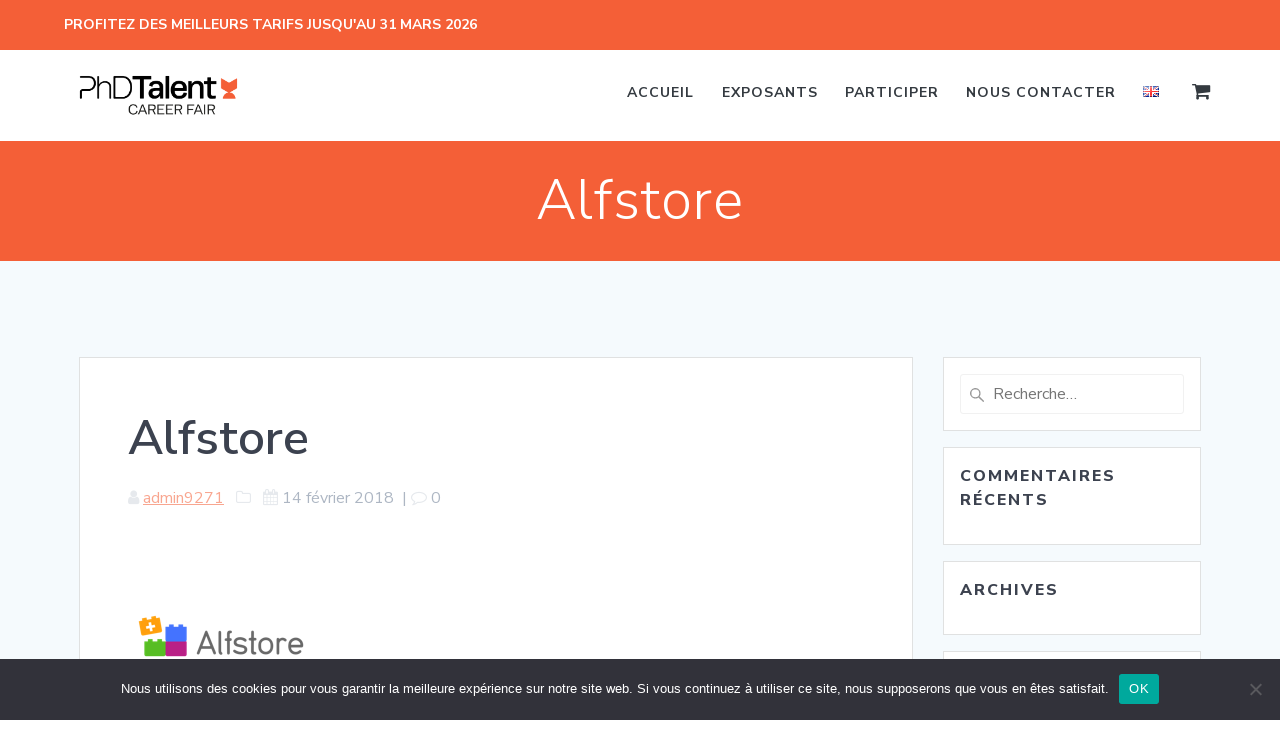

--- FILE ---
content_type: text/html; charset=utf-8
request_url: https://www.google.com/recaptcha/api2/anchor?ar=1&k=6LezNrIUAAAAAC8agPXpw06zZb-dO6sCF8CcbMEz&co=aHR0cHM6Ly9jYXJlZXJmYWlyLnBoZHRhbGVudC5mcjo0NDM.&hl=en&v=N67nZn4AqZkNcbeMu4prBgzg&size=invisible&anchor-ms=20000&execute-ms=30000&cb=wxguxp9wzi4l
body_size: 48731
content:
<!DOCTYPE HTML><html dir="ltr" lang="en"><head><meta http-equiv="Content-Type" content="text/html; charset=UTF-8">
<meta http-equiv="X-UA-Compatible" content="IE=edge">
<title>reCAPTCHA</title>
<style type="text/css">
/* cyrillic-ext */
@font-face {
  font-family: 'Roboto';
  font-style: normal;
  font-weight: 400;
  font-stretch: 100%;
  src: url(//fonts.gstatic.com/s/roboto/v48/KFO7CnqEu92Fr1ME7kSn66aGLdTylUAMa3GUBHMdazTgWw.woff2) format('woff2');
  unicode-range: U+0460-052F, U+1C80-1C8A, U+20B4, U+2DE0-2DFF, U+A640-A69F, U+FE2E-FE2F;
}
/* cyrillic */
@font-face {
  font-family: 'Roboto';
  font-style: normal;
  font-weight: 400;
  font-stretch: 100%;
  src: url(//fonts.gstatic.com/s/roboto/v48/KFO7CnqEu92Fr1ME7kSn66aGLdTylUAMa3iUBHMdazTgWw.woff2) format('woff2');
  unicode-range: U+0301, U+0400-045F, U+0490-0491, U+04B0-04B1, U+2116;
}
/* greek-ext */
@font-face {
  font-family: 'Roboto';
  font-style: normal;
  font-weight: 400;
  font-stretch: 100%;
  src: url(//fonts.gstatic.com/s/roboto/v48/KFO7CnqEu92Fr1ME7kSn66aGLdTylUAMa3CUBHMdazTgWw.woff2) format('woff2');
  unicode-range: U+1F00-1FFF;
}
/* greek */
@font-face {
  font-family: 'Roboto';
  font-style: normal;
  font-weight: 400;
  font-stretch: 100%;
  src: url(//fonts.gstatic.com/s/roboto/v48/KFO7CnqEu92Fr1ME7kSn66aGLdTylUAMa3-UBHMdazTgWw.woff2) format('woff2');
  unicode-range: U+0370-0377, U+037A-037F, U+0384-038A, U+038C, U+038E-03A1, U+03A3-03FF;
}
/* math */
@font-face {
  font-family: 'Roboto';
  font-style: normal;
  font-weight: 400;
  font-stretch: 100%;
  src: url(//fonts.gstatic.com/s/roboto/v48/KFO7CnqEu92Fr1ME7kSn66aGLdTylUAMawCUBHMdazTgWw.woff2) format('woff2');
  unicode-range: U+0302-0303, U+0305, U+0307-0308, U+0310, U+0312, U+0315, U+031A, U+0326-0327, U+032C, U+032F-0330, U+0332-0333, U+0338, U+033A, U+0346, U+034D, U+0391-03A1, U+03A3-03A9, U+03B1-03C9, U+03D1, U+03D5-03D6, U+03F0-03F1, U+03F4-03F5, U+2016-2017, U+2034-2038, U+203C, U+2040, U+2043, U+2047, U+2050, U+2057, U+205F, U+2070-2071, U+2074-208E, U+2090-209C, U+20D0-20DC, U+20E1, U+20E5-20EF, U+2100-2112, U+2114-2115, U+2117-2121, U+2123-214F, U+2190, U+2192, U+2194-21AE, U+21B0-21E5, U+21F1-21F2, U+21F4-2211, U+2213-2214, U+2216-22FF, U+2308-230B, U+2310, U+2319, U+231C-2321, U+2336-237A, U+237C, U+2395, U+239B-23B7, U+23D0, U+23DC-23E1, U+2474-2475, U+25AF, U+25B3, U+25B7, U+25BD, U+25C1, U+25CA, U+25CC, U+25FB, U+266D-266F, U+27C0-27FF, U+2900-2AFF, U+2B0E-2B11, U+2B30-2B4C, U+2BFE, U+3030, U+FF5B, U+FF5D, U+1D400-1D7FF, U+1EE00-1EEFF;
}
/* symbols */
@font-face {
  font-family: 'Roboto';
  font-style: normal;
  font-weight: 400;
  font-stretch: 100%;
  src: url(//fonts.gstatic.com/s/roboto/v48/KFO7CnqEu92Fr1ME7kSn66aGLdTylUAMaxKUBHMdazTgWw.woff2) format('woff2');
  unicode-range: U+0001-000C, U+000E-001F, U+007F-009F, U+20DD-20E0, U+20E2-20E4, U+2150-218F, U+2190, U+2192, U+2194-2199, U+21AF, U+21E6-21F0, U+21F3, U+2218-2219, U+2299, U+22C4-22C6, U+2300-243F, U+2440-244A, U+2460-24FF, U+25A0-27BF, U+2800-28FF, U+2921-2922, U+2981, U+29BF, U+29EB, U+2B00-2BFF, U+4DC0-4DFF, U+FFF9-FFFB, U+10140-1018E, U+10190-1019C, U+101A0, U+101D0-101FD, U+102E0-102FB, U+10E60-10E7E, U+1D2C0-1D2D3, U+1D2E0-1D37F, U+1F000-1F0FF, U+1F100-1F1AD, U+1F1E6-1F1FF, U+1F30D-1F30F, U+1F315, U+1F31C, U+1F31E, U+1F320-1F32C, U+1F336, U+1F378, U+1F37D, U+1F382, U+1F393-1F39F, U+1F3A7-1F3A8, U+1F3AC-1F3AF, U+1F3C2, U+1F3C4-1F3C6, U+1F3CA-1F3CE, U+1F3D4-1F3E0, U+1F3ED, U+1F3F1-1F3F3, U+1F3F5-1F3F7, U+1F408, U+1F415, U+1F41F, U+1F426, U+1F43F, U+1F441-1F442, U+1F444, U+1F446-1F449, U+1F44C-1F44E, U+1F453, U+1F46A, U+1F47D, U+1F4A3, U+1F4B0, U+1F4B3, U+1F4B9, U+1F4BB, U+1F4BF, U+1F4C8-1F4CB, U+1F4D6, U+1F4DA, U+1F4DF, U+1F4E3-1F4E6, U+1F4EA-1F4ED, U+1F4F7, U+1F4F9-1F4FB, U+1F4FD-1F4FE, U+1F503, U+1F507-1F50B, U+1F50D, U+1F512-1F513, U+1F53E-1F54A, U+1F54F-1F5FA, U+1F610, U+1F650-1F67F, U+1F687, U+1F68D, U+1F691, U+1F694, U+1F698, U+1F6AD, U+1F6B2, U+1F6B9-1F6BA, U+1F6BC, U+1F6C6-1F6CF, U+1F6D3-1F6D7, U+1F6E0-1F6EA, U+1F6F0-1F6F3, U+1F6F7-1F6FC, U+1F700-1F7FF, U+1F800-1F80B, U+1F810-1F847, U+1F850-1F859, U+1F860-1F887, U+1F890-1F8AD, U+1F8B0-1F8BB, U+1F8C0-1F8C1, U+1F900-1F90B, U+1F93B, U+1F946, U+1F984, U+1F996, U+1F9E9, U+1FA00-1FA6F, U+1FA70-1FA7C, U+1FA80-1FA89, U+1FA8F-1FAC6, U+1FACE-1FADC, U+1FADF-1FAE9, U+1FAF0-1FAF8, U+1FB00-1FBFF;
}
/* vietnamese */
@font-face {
  font-family: 'Roboto';
  font-style: normal;
  font-weight: 400;
  font-stretch: 100%;
  src: url(//fonts.gstatic.com/s/roboto/v48/KFO7CnqEu92Fr1ME7kSn66aGLdTylUAMa3OUBHMdazTgWw.woff2) format('woff2');
  unicode-range: U+0102-0103, U+0110-0111, U+0128-0129, U+0168-0169, U+01A0-01A1, U+01AF-01B0, U+0300-0301, U+0303-0304, U+0308-0309, U+0323, U+0329, U+1EA0-1EF9, U+20AB;
}
/* latin-ext */
@font-face {
  font-family: 'Roboto';
  font-style: normal;
  font-weight: 400;
  font-stretch: 100%;
  src: url(//fonts.gstatic.com/s/roboto/v48/KFO7CnqEu92Fr1ME7kSn66aGLdTylUAMa3KUBHMdazTgWw.woff2) format('woff2');
  unicode-range: U+0100-02BA, U+02BD-02C5, U+02C7-02CC, U+02CE-02D7, U+02DD-02FF, U+0304, U+0308, U+0329, U+1D00-1DBF, U+1E00-1E9F, U+1EF2-1EFF, U+2020, U+20A0-20AB, U+20AD-20C0, U+2113, U+2C60-2C7F, U+A720-A7FF;
}
/* latin */
@font-face {
  font-family: 'Roboto';
  font-style: normal;
  font-weight: 400;
  font-stretch: 100%;
  src: url(//fonts.gstatic.com/s/roboto/v48/KFO7CnqEu92Fr1ME7kSn66aGLdTylUAMa3yUBHMdazQ.woff2) format('woff2');
  unicode-range: U+0000-00FF, U+0131, U+0152-0153, U+02BB-02BC, U+02C6, U+02DA, U+02DC, U+0304, U+0308, U+0329, U+2000-206F, U+20AC, U+2122, U+2191, U+2193, U+2212, U+2215, U+FEFF, U+FFFD;
}
/* cyrillic-ext */
@font-face {
  font-family: 'Roboto';
  font-style: normal;
  font-weight: 500;
  font-stretch: 100%;
  src: url(//fonts.gstatic.com/s/roboto/v48/KFO7CnqEu92Fr1ME7kSn66aGLdTylUAMa3GUBHMdazTgWw.woff2) format('woff2');
  unicode-range: U+0460-052F, U+1C80-1C8A, U+20B4, U+2DE0-2DFF, U+A640-A69F, U+FE2E-FE2F;
}
/* cyrillic */
@font-face {
  font-family: 'Roboto';
  font-style: normal;
  font-weight: 500;
  font-stretch: 100%;
  src: url(//fonts.gstatic.com/s/roboto/v48/KFO7CnqEu92Fr1ME7kSn66aGLdTylUAMa3iUBHMdazTgWw.woff2) format('woff2');
  unicode-range: U+0301, U+0400-045F, U+0490-0491, U+04B0-04B1, U+2116;
}
/* greek-ext */
@font-face {
  font-family: 'Roboto';
  font-style: normal;
  font-weight: 500;
  font-stretch: 100%;
  src: url(//fonts.gstatic.com/s/roboto/v48/KFO7CnqEu92Fr1ME7kSn66aGLdTylUAMa3CUBHMdazTgWw.woff2) format('woff2');
  unicode-range: U+1F00-1FFF;
}
/* greek */
@font-face {
  font-family: 'Roboto';
  font-style: normal;
  font-weight: 500;
  font-stretch: 100%;
  src: url(//fonts.gstatic.com/s/roboto/v48/KFO7CnqEu92Fr1ME7kSn66aGLdTylUAMa3-UBHMdazTgWw.woff2) format('woff2');
  unicode-range: U+0370-0377, U+037A-037F, U+0384-038A, U+038C, U+038E-03A1, U+03A3-03FF;
}
/* math */
@font-face {
  font-family: 'Roboto';
  font-style: normal;
  font-weight: 500;
  font-stretch: 100%;
  src: url(//fonts.gstatic.com/s/roboto/v48/KFO7CnqEu92Fr1ME7kSn66aGLdTylUAMawCUBHMdazTgWw.woff2) format('woff2');
  unicode-range: U+0302-0303, U+0305, U+0307-0308, U+0310, U+0312, U+0315, U+031A, U+0326-0327, U+032C, U+032F-0330, U+0332-0333, U+0338, U+033A, U+0346, U+034D, U+0391-03A1, U+03A3-03A9, U+03B1-03C9, U+03D1, U+03D5-03D6, U+03F0-03F1, U+03F4-03F5, U+2016-2017, U+2034-2038, U+203C, U+2040, U+2043, U+2047, U+2050, U+2057, U+205F, U+2070-2071, U+2074-208E, U+2090-209C, U+20D0-20DC, U+20E1, U+20E5-20EF, U+2100-2112, U+2114-2115, U+2117-2121, U+2123-214F, U+2190, U+2192, U+2194-21AE, U+21B0-21E5, U+21F1-21F2, U+21F4-2211, U+2213-2214, U+2216-22FF, U+2308-230B, U+2310, U+2319, U+231C-2321, U+2336-237A, U+237C, U+2395, U+239B-23B7, U+23D0, U+23DC-23E1, U+2474-2475, U+25AF, U+25B3, U+25B7, U+25BD, U+25C1, U+25CA, U+25CC, U+25FB, U+266D-266F, U+27C0-27FF, U+2900-2AFF, U+2B0E-2B11, U+2B30-2B4C, U+2BFE, U+3030, U+FF5B, U+FF5D, U+1D400-1D7FF, U+1EE00-1EEFF;
}
/* symbols */
@font-face {
  font-family: 'Roboto';
  font-style: normal;
  font-weight: 500;
  font-stretch: 100%;
  src: url(//fonts.gstatic.com/s/roboto/v48/KFO7CnqEu92Fr1ME7kSn66aGLdTylUAMaxKUBHMdazTgWw.woff2) format('woff2');
  unicode-range: U+0001-000C, U+000E-001F, U+007F-009F, U+20DD-20E0, U+20E2-20E4, U+2150-218F, U+2190, U+2192, U+2194-2199, U+21AF, U+21E6-21F0, U+21F3, U+2218-2219, U+2299, U+22C4-22C6, U+2300-243F, U+2440-244A, U+2460-24FF, U+25A0-27BF, U+2800-28FF, U+2921-2922, U+2981, U+29BF, U+29EB, U+2B00-2BFF, U+4DC0-4DFF, U+FFF9-FFFB, U+10140-1018E, U+10190-1019C, U+101A0, U+101D0-101FD, U+102E0-102FB, U+10E60-10E7E, U+1D2C0-1D2D3, U+1D2E0-1D37F, U+1F000-1F0FF, U+1F100-1F1AD, U+1F1E6-1F1FF, U+1F30D-1F30F, U+1F315, U+1F31C, U+1F31E, U+1F320-1F32C, U+1F336, U+1F378, U+1F37D, U+1F382, U+1F393-1F39F, U+1F3A7-1F3A8, U+1F3AC-1F3AF, U+1F3C2, U+1F3C4-1F3C6, U+1F3CA-1F3CE, U+1F3D4-1F3E0, U+1F3ED, U+1F3F1-1F3F3, U+1F3F5-1F3F7, U+1F408, U+1F415, U+1F41F, U+1F426, U+1F43F, U+1F441-1F442, U+1F444, U+1F446-1F449, U+1F44C-1F44E, U+1F453, U+1F46A, U+1F47D, U+1F4A3, U+1F4B0, U+1F4B3, U+1F4B9, U+1F4BB, U+1F4BF, U+1F4C8-1F4CB, U+1F4D6, U+1F4DA, U+1F4DF, U+1F4E3-1F4E6, U+1F4EA-1F4ED, U+1F4F7, U+1F4F9-1F4FB, U+1F4FD-1F4FE, U+1F503, U+1F507-1F50B, U+1F50D, U+1F512-1F513, U+1F53E-1F54A, U+1F54F-1F5FA, U+1F610, U+1F650-1F67F, U+1F687, U+1F68D, U+1F691, U+1F694, U+1F698, U+1F6AD, U+1F6B2, U+1F6B9-1F6BA, U+1F6BC, U+1F6C6-1F6CF, U+1F6D3-1F6D7, U+1F6E0-1F6EA, U+1F6F0-1F6F3, U+1F6F7-1F6FC, U+1F700-1F7FF, U+1F800-1F80B, U+1F810-1F847, U+1F850-1F859, U+1F860-1F887, U+1F890-1F8AD, U+1F8B0-1F8BB, U+1F8C0-1F8C1, U+1F900-1F90B, U+1F93B, U+1F946, U+1F984, U+1F996, U+1F9E9, U+1FA00-1FA6F, U+1FA70-1FA7C, U+1FA80-1FA89, U+1FA8F-1FAC6, U+1FACE-1FADC, U+1FADF-1FAE9, U+1FAF0-1FAF8, U+1FB00-1FBFF;
}
/* vietnamese */
@font-face {
  font-family: 'Roboto';
  font-style: normal;
  font-weight: 500;
  font-stretch: 100%;
  src: url(//fonts.gstatic.com/s/roboto/v48/KFO7CnqEu92Fr1ME7kSn66aGLdTylUAMa3OUBHMdazTgWw.woff2) format('woff2');
  unicode-range: U+0102-0103, U+0110-0111, U+0128-0129, U+0168-0169, U+01A0-01A1, U+01AF-01B0, U+0300-0301, U+0303-0304, U+0308-0309, U+0323, U+0329, U+1EA0-1EF9, U+20AB;
}
/* latin-ext */
@font-face {
  font-family: 'Roboto';
  font-style: normal;
  font-weight: 500;
  font-stretch: 100%;
  src: url(//fonts.gstatic.com/s/roboto/v48/KFO7CnqEu92Fr1ME7kSn66aGLdTylUAMa3KUBHMdazTgWw.woff2) format('woff2');
  unicode-range: U+0100-02BA, U+02BD-02C5, U+02C7-02CC, U+02CE-02D7, U+02DD-02FF, U+0304, U+0308, U+0329, U+1D00-1DBF, U+1E00-1E9F, U+1EF2-1EFF, U+2020, U+20A0-20AB, U+20AD-20C0, U+2113, U+2C60-2C7F, U+A720-A7FF;
}
/* latin */
@font-face {
  font-family: 'Roboto';
  font-style: normal;
  font-weight: 500;
  font-stretch: 100%;
  src: url(//fonts.gstatic.com/s/roboto/v48/KFO7CnqEu92Fr1ME7kSn66aGLdTylUAMa3yUBHMdazQ.woff2) format('woff2');
  unicode-range: U+0000-00FF, U+0131, U+0152-0153, U+02BB-02BC, U+02C6, U+02DA, U+02DC, U+0304, U+0308, U+0329, U+2000-206F, U+20AC, U+2122, U+2191, U+2193, U+2212, U+2215, U+FEFF, U+FFFD;
}
/* cyrillic-ext */
@font-face {
  font-family: 'Roboto';
  font-style: normal;
  font-weight: 900;
  font-stretch: 100%;
  src: url(//fonts.gstatic.com/s/roboto/v48/KFO7CnqEu92Fr1ME7kSn66aGLdTylUAMa3GUBHMdazTgWw.woff2) format('woff2');
  unicode-range: U+0460-052F, U+1C80-1C8A, U+20B4, U+2DE0-2DFF, U+A640-A69F, U+FE2E-FE2F;
}
/* cyrillic */
@font-face {
  font-family: 'Roboto';
  font-style: normal;
  font-weight: 900;
  font-stretch: 100%;
  src: url(//fonts.gstatic.com/s/roboto/v48/KFO7CnqEu92Fr1ME7kSn66aGLdTylUAMa3iUBHMdazTgWw.woff2) format('woff2');
  unicode-range: U+0301, U+0400-045F, U+0490-0491, U+04B0-04B1, U+2116;
}
/* greek-ext */
@font-face {
  font-family: 'Roboto';
  font-style: normal;
  font-weight: 900;
  font-stretch: 100%;
  src: url(//fonts.gstatic.com/s/roboto/v48/KFO7CnqEu92Fr1ME7kSn66aGLdTylUAMa3CUBHMdazTgWw.woff2) format('woff2');
  unicode-range: U+1F00-1FFF;
}
/* greek */
@font-face {
  font-family: 'Roboto';
  font-style: normal;
  font-weight: 900;
  font-stretch: 100%;
  src: url(//fonts.gstatic.com/s/roboto/v48/KFO7CnqEu92Fr1ME7kSn66aGLdTylUAMa3-UBHMdazTgWw.woff2) format('woff2');
  unicode-range: U+0370-0377, U+037A-037F, U+0384-038A, U+038C, U+038E-03A1, U+03A3-03FF;
}
/* math */
@font-face {
  font-family: 'Roboto';
  font-style: normal;
  font-weight: 900;
  font-stretch: 100%;
  src: url(//fonts.gstatic.com/s/roboto/v48/KFO7CnqEu92Fr1ME7kSn66aGLdTylUAMawCUBHMdazTgWw.woff2) format('woff2');
  unicode-range: U+0302-0303, U+0305, U+0307-0308, U+0310, U+0312, U+0315, U+031A, U+0326-0327, U+032C, U+032F-0330, U+0332-0333, U+0338, U+033A, U+0346, U+034D, U+0391-03A1, U+03A3-03A9, U+03B1-03C9, U+03D1, U+03D5-03D6, U+03F0-03F1, U+03F4-03F5, U+2016-2017, U+2034-2038, U+203C, U+2040, U+2043, U+2047, U+2050, U+2057, U+205F, U+2070-2071, U+2074-208E, U+2090-209C, U+20D0-20DC, U+20E1, U+20E5-20EF, U+2100-2112, U+2114-2115, U+2117-2121, U+2123-214F, U+2190, U+2192, U+2194-21AE, U+21B0-21E5, U+21F1-21F2, U+21F4-2211, U+2213-2214, U+2216-22FF, U+2308-230B, U+2310, U+2319, U+231C-2321, U+2336-237A, U+237C, U+2395, U+239B-23B7, U+23D0, U+23DC-23E1, U+2474-2475, U+25AF, U+25B3, U+25B7, U+25BD, U+25C1, U+25CA, U+25CC, U+25FB, U+266D-266F, U+27C0-27FF, U+2900-2AFF, U+2B0E-2B11, U+2B30-2B4C, U+2BFE, U+3030, U+FF5B, U+FF5D, U+1D400-1D7FF, U+1EE00-1EEFF;
}
/* symbols */
@font-face {
  font-family: 'Roboto';
  font-style: normal;
  font-weight: 900;
  font-stretch: 100%;
  src: url(//fonts.gstatic.com/s/roboto/v48/KFO7CnqEu92Fr1ME7kSn66aGLdTylUAMaxKUBHMdazTgWw.woff2) format('woff2');
  unicode-range: U+0001-000C, U+000E-001F, U+007F-009F, U+20DD-20E0, U+20E2-20E4, U+2150-218F, U+2190, U+2192, U+2194-2199, U+21AF, U+21E6-21F0, U+21F3, U+2218-2219, U+2299, U+22C4-22C6, U+2300-243F, U+2440-244A, U+2460-24FF, U+25A0-27BF, U+2800-28FF, U+2921-2922, U+2981, U+29BF, U+29EB, U+2B00-2BFF, U+4DC0-4DFF, U+FFF9-FFFB, U+10140-1018E, U+10190-1019C, U+101A0, U+101D0-101FD, U+102E0-102FB, U+10E60-10E7E, U+1D2C0-1D2D3, U+1D2E0-1D37F, U+1F000-1F0FF, U+1F100-1F1AD, U+1F1E6-1F1FF, U+1F30D-1F30F, U+1F315, U+1F31C, U+1F31E, U+1F320-1F32C, U+1F336, U+1F378, U+1F37D, U+1F382, U+1F393-1F39F, U+1F3A7-1F3A8, U+1F3AC-1F3AF, U+1F3C2, U+1F3C4-1F3C6, U+1F3CA-1F3CE, U+1F3D4-1F3E0, U+1F3ED, U+1F3F1-1F3F3, U+1F3F5-1F3F7, U+1F408, U+1F415, U+1F41F, U+1F426, U+1F43F, U+1F441-1F442, U+1F444, U+1F446-1F449, U+1F44C-1F44E, U+1F453, U+1F46A, U+1F47D, U+1F4A3, U+1F4B0, U+1F4B3, U+1F4B9, U+1F4BB, U+1F4BF, U+1F4C8-1F4CB, U+1F4D6, U+1F4DA, U+1F4DF, U+1F4E3-1F4E6, U+1F4EA-1F4ED, U+1F4F7, U+1F4F9-1F4FB, U+1F4FD-1F4FE, U+1F503, U+1F507-1F50B, U+1F50D, U+1F512-1F513, U+1F53E-1F54A, U+1F54F-1F5FA, U+1F610, U+1F650-1F67F, U+1F687, U+1F68D, U+1F691, U+1F694, U+1F698, U+1F6AD, U+1F6B2, U+1F6B9-1F6BA, U+1F6BC, U+1F6C6-1F6CF, U+1F6D3-1F6D7, U+1F6E0-1F6EA, U+1F6F0-1F6F3, U+1F6F7-1F6FC, U+1F700-1F7FF, U+1F800-1F80B, U+1F810-1F847, U+1F850-1F859, U+1F860-1F887, U+1F890-1F8AD, U+1F8B0-1F8BB, U+1F8C0-1F8C1, U+1F900-1F90B, U+1F93B, U+1F946, U+1F984, U+1F996, U+1F9E9, U+1FA00-1FA6F, U+1FA70-1FA7C, U+1FA80-1FA89, U+1FA8F-1FAC6, U+1FACE-1FADC, U+1FADF-1FAE9, U+1FAF0-1FAF8, U+1FB00-1FBFF;
}
/* vietnamese */
@font-face {
  font-family: 'Roboto';
  font-style: normal;
  font-weight: 900;
  font-stretch: 100%;
  src: url(//fonts.gstatic.com/s/roboto/v48/KFO7CnqEu92Fr1ME7kSn66aGLdTylUAMa3OUBHMdazTgWw.woff2) format('woff2');
  unicode-range: U+0102-0103, U+0110-0111, U+0128-0129, U+0168-0169, U+01A0-01A1, U+01AF-01B0, U+0300-0301, U+0303-0304, U+0308-0309, U+0323, U+0329, U+1EA0-1EF9, U+20AB;
}
/* latin-ext */
@font-face {
  font-family: 'Roboto';
  font-style: normal;
  font-weight: 900;
  font-stretch: 100%;
  src: url(//fonts.gstatic.com/s/roboto/v48/KFO7CnqEu92Fr1ME7kSn66aGLdTylUAMa3KUBHMdazTgWw.woff2) format('woff2');
  unicode-range: U+0100-02BA, U+02BD-02C5, U+02C7-02CC, U+02CE-02D7, U+02DD-02FF, U+0304, U+0308, U+0329, U+1D00-1DBF, U+1E00-1E9F, U+1EF2-1EFF, U+2020, U+20A0-20AB, U+20AD-20C0, U+2113, U+2C60-2C7F, U+A720-A7FF;
}
/* latin */
@font-face {
  font-family: 'Roboto';
  font-style: normal;
  font-weight: 900;
  font-stretch: 100%;
  src: url(//fonts.gstatic.com/s/roboto/v48/KFO7CnqEu92Fr1ME7kSn66aGLdTylUAMa3yUBHMdazQ.woff2) format('woff2');
  unicode-range: U+0000-00FF, U+0131, U+0152-0153, U+02BB-02BC, U+02C6, U+02DA, U+02DC, U+0304, U+0308, U+0329, U+2000-206F, U+20AC, U+2122, U+2191, U+2193, U+2212, U+2215, U+FEFF, U+FFFD;
}

</style>
<link rel="stylesheet" type="text/css" href="https://www.gstatic.com/recaptcha/releases/N67nZn4AqZkNcbeMu4prBgzg/styles__ltr.css">
<script nonce="3BAYkc-XoDjS6OluIftb4w" type="text/javascript">window['__recaptcha_api'] = 'https://www.google.com/recaptcha/api2/';</script>
<script type="text/javascript" src="https://www.gstatic.com/recaptcha/releases/N67nZn4AqZkNcbeMu4prBgzg/recaptcha__en.js" nonce="3BAYkc-XoDjS6OluIftb4w">
      
    </script></head>
<body><div id="rc-anchor-alert" class="rc-anchor-alert"></div>
<input type="hidden" id="recaptcha-token" value="[base64]">
<script type="text/javascript" nonce="3BAYkc-XoDjS6OluIftb4w">
      recaptcha.anchor.Main.init("[\x22ainput\x22,[\x22bgdata\x22,\x22\x22,\[base64]/[base64]/[base64]/[base64]/[base64]/[base64]/YihPLDAsW0wsMzZdKTooTy5YLnB1c2goTy5aLnNsaWNlKCkpLE8uWls3Nl09dm9pZCAwLFUoNzYsTyxxKSl9LGM9ZnVuY3Rpb24oTyxxKXtxLlk9KChxLlk/[base64]/[base64]/Wi52KCk6Wi5OLHItWi5OKSxJPj4xNCk+MCxaKS5oJiYoWi5oXj0oWi5sKzE+PjIpKihJPDwyKSksWikubCsxPj4yIT0wfHxaLnUseCl8fHUpWi5pPTAsWi5OPXI7aWYoIXUpcmV0dXJuIGZhbHNlO2lmKFouRz5aLkgmJihaLkg9Wi5HKSxyLVouRjxaLkctKE8/MjU1OnE/NToyKSlyZXR1cm4gZmFsc2U7cmV0dXJuIShaLlU9KCgoTz1sKHE/[base64]/[base64]/[base64]/[base64]/[base64]\\u003d\x22,\[base64]\x22,\x22w5PDnMOLwpHCsnrDnMKfWsOVK8K7wqLCpsKZw63Ct8K9w4nCgMKfwqVbbiw2wpHDmHfCrTpHYcKMYsKxwqHCh8OYw4cPwqbCg8KNw6AFUiVpHzZcwpxNw57DlsOLcsKUETXCucKVwpfDk8O/[base64]/DhXjDmcO+XcKSBn8aw5vCtcOYNWszY8KRdikWwo8awroJwqUtSsO0H0DCscKtw7QEVsKvTA1gw6EfwpnCvxNpR8OgA3vCv8KdOn3Cn8OQHCpTwqFEw5MkY8K5w5HCtsO3LMOjYzcLw5DDt8OBw70GNsKUwp4aw6XDsC5BTMODewrDnsOxfTnDnHfCpX/Ci8KpwrfCn8KjEDDCvcOfOwcowq88AzFPw6EJe2XCnxDDihIxO8O0WcKVw6DDl3/[base64]/Ch8O0b03Dr0UlwpN3wo5zwpQ8woAzwp8edWzDs1fDjMOTCR88IBDCisKmwqk4El3CrcOrTwPCqTnDo8KqM8KzE8K6GMOJw5NgwrvDs1fCtgzDuDwbw6rCpcKDeRxiw5VwesODd8O2w6J/JsOsJ09GanNNwrAUCwvChgDCoMOmUF3Du8OxwrzDrMKaJzEiwrjCnMOqw7nCqVfCly8Qbj9XPsKkPMO5McOrQsKiwoQRwpPCkcOtIsKJQB3DnQkTwq45bMK0wpzDssKzwqUwwpNRHm7CuVzCgjrDrVfCjx9BwowzHTcSGmVow6w/[base64]/[base64]/ClMKrw6Q9wrcHf2Bzwrs3w5zCo17ClmU9QMOSO3Jiwr1gYcKWAMOWw4/CqhNmwq1LwoPCr0rCjTzDjsK7anzDkgbDslJrwrx0UwHCkMOMwqNzHcKWw5/DqlbDq1bDmQQsbsOpK8K+LsOrLX0rHUsVwp0lwpLDtlMAFcOIw63CtMKjwoNUdsKVLcKFw4xLw5V4IMK8wqLDjyrCtj/DusO8dFTClcKpJcOgwqTCsFRAElrDmTTCmsOvw5dlacOrCcOpwoJzw4EMcH7CkMKjJMOFECZUw5TDnUliw5RXVCLCoU9lwqBWwrdkwp0lVyPDhgLDtMOyw57ClMOnw7vDqmTCuMO0wp5hw5Zlw5UFU8K/[base64]/DtyZ3Wl0Ow4lbwppaSsORIU/[base64]/DscOCRMKlw53CnsKQMsO+ExHDjSkiZcOnYnjDicOnEMKxHcKVwpzCm8KXwqhXw4fCqUXChRJ0e3dxaETDiV7DvMOUQMOVw6bCiMK6wqLCkcO1wphpdWQIMDh6XXcvSMO2wqTCowfDokUewrQ8w5HDmsK/w6Q9w5DCsMKQfwEbw4hQSsKPRwDDhcOlBsKFXjNNwqrCgQzDscKoE2MpGcOtwqjDjzkywrfDksOEw6lqw4zCkQBGN8K9EsOHBnfDr8KsQmhiwqUBLsOdKhjDoXMkwpUFwoYPwopwWgrClybCrSnCtj/[base64]/Cqlg4fWM4w6fCkBELw5JeDMKLwo4qQsOMLjxbaG0Wf8Kkw6DCoCMKAMK5wpF6AMOyD8KYw4rDs3gww43CmsKawolIw7kfQ8OFwrzCmxbDh8K5wq/DjsO0QMKNDTLDj1vCqAXDp8K9wr7ClsO5w4ZowqQGw7PDsUXDoMO/wrfCmX7Dm8KgYWIUwoVRw6p7WcKrwpoucsOQw4TDkjLDnlvDqTVjw69qwpTCsgjDjMOSecKPwqbCvcKww4ctMRTDggZmwrtXwrADwrd2w7wsBcKHA0bCq8OKw7vDr8K/akFZwokNSC1Bw6rDoGHCrFU1RsO3O1PDvVXDsMKVwp7DrwMMw5bChMKow7AuacKawqDDhDfCnF7DnkEbwqrDtU/DrHEQGsO2EcKtwozDqCLDnAjDiMKBwrkHwppQG8OdwoIZw6gQPsKUwr4IHcO4U3xoHcOkB8OFfCh6w7EYwpPCiMOqw6RFwrfCoz7DrQxmYRPChxHDm8K8w6dewp/[base64]/[base64]/CucKCbsKHAcOow6ASwrZnfTfCgTgVb21awqPCoBJZw6PCisK1w7oOBCdHwrvDqsOgblnDmMKuLcKePRfDq2kNFQHDgsOqNUZ/fcKWbG3Dr8KJC8KMZxTDkkM8w6zDrcO4NMOmwpbDrSjCvMK1bVTCkmtHw7xYwqNcwoVEXcOhA0IlexQ6w7QmBjrCqMKebMO8wpnCgcKzwr94PS7DiWjDuFheXi/[base64]/DrcKmOhfCscK3w74rw44vTcO+MAfCssOhw6TCmsOdwovCvFEMwr/CnysUw6RKRTbCuMOHEwJ6fhs+CsOmS8ONEHZeD8Kzw7vDm3twwrAWL0nDkHJlw6DCqyfDpsKHNUd8w7nCgiUPwpDCjD5tVVfDhiTCgjnCkMO7w77DksOZX3/DikXDpMO2HClvw5nCnjV+wo4yRMKeGsOsWDRYwoFPXsKjFC4/[base64]/dkzDqMKlwoohwrNZPC9AwpLDnMKxR8OgXAHCoMOFw43CpsKsw7nDjcKxwq/[base64]/Dk8KywpIlb2nCgl90wrUqZMOaw4HClnx9QUjCr8KlG8OMJQxrw67CkU3ChWNfwqZMw5LCsMO1bgdXCV5VbMOzeMKEL8KCw4/Cr8Kdwpc/wqEre3LCrMO+fDYWwrTDh8KYbBV2TsKyKi/Dvk4Rw6g3bcO6wqsGwpFrZkpnEkUnw5QscMKLw4zDsAkpUgDCoMKlVVnCkMOQw7JWExhNGknDkU7CsMKSwpPDgcK1UcOsw5o3wrvCncKzJ8KOUsOCHR52w5t0ccOMwqxywpjCk1XCosOYIMKzwrjDgGDDnE/DvcKkPScWwqcEeHnCkUzCiUPCv8KUPjkxw4fDo1fCgMO8w7jDhsKPNiQXKsOIwpTCh3/DsMKKNH9lw78Aw53CgV3DqiYxKsK6w5fCoMO+Y0PDscKaHz/DgcOMEBXCiMOhGk7Clz1pEMO3RsKYwq/CqsOew4fCrUvDtsOawrNRfcKgw5dNwrjCiyXClALDjcKNNTjCvCLCoMOtLkDDhMKkw6/CuGtfOcKmbgrClcORbcOVJ8Kpw7Mhw4JVwqvDjcOiw5nCo8KZw5kSwr7DjsKqwqnDk2vCp0FWIXlUTywFw4EBCsK4wqkjwo7ClGNUNSvCvnZawqYBwotEwrfDqDbClywBw4rCrDg6w5/DoHnDiVVkw7RrwrsIwrRMS3PCucO1TMOawoHDs8Onw5pRwrZqT0siTDdvB2fCowMYdMOtw6vCsyN6AxjDlDQlAsKBw67DmsO/QcOUw6Faw5gDwpjDjTJow5JOY0M1WztRbMO6MMONwr8iw7nDq8Krwr9gD8K9w75SCMO2wooIBg4kwphzw6bCm8OXB8OswpfDocOdw47ClMOJeW0mNRvCijFYGsKOwoXDsi/ClC/CiUfDqMOIw74VfDrDuFPDnsKTSsO8w6wLw68yw5rCocO4wotpQhXCgA4AUi8ew43DtcKZEsKTwr7CtjxbwoVYAiXDuMOiQcO6HcKDSMKjw5/CkEhVw4TDv8OpwqhvwrfDulzDtMKoM8Ohw5hYw6vCjHHCsBwIfh7ChMKQw7lsSAXCkn/Dk8KrWEDDqyg4YinDrALDvcOPw7oXSTZJJMOyw4nCsUF6wq3DjsOTw5kcw7lUwpAIwqoSFcKEw7HCtsOyw6gnOCFBd8KqVkjCjMOlDMKSw58Sw7cRwqdyWFYCwpLCs8ONwrvDgUstw4ZSwqFhw6sIwrjCtGbChCXDsMOYYi/DmcOuIHPCssKYHUDDgcO3Q31ZUHRswpbDvhAwwpFjw4czw5sPw5BkYSXCpDgSD8Otw5bCs8ODSsK1TgzDnkE2w55kwrHCucOWTW51w6nDrcK3FEfDmcKyw4jCtljDi8KQwoQ+NsKaw4BEfSPCq8KcwpjDkCbDjyLDj8KXIFDCq8Oldn/DjMKzw7c7wrfDhAVgwrzCuXLDlR3Dv8Oaw5jDp20Kw6XDiMKCwofDvXHDuMKFw6HDn8OxWcKkIEk3OsOeFkBeGGQNw7h3w7nDsD/CvXLDm8OVDQLDlhTCksOdB8KFwovCpsObw4Qgw4/[base64]/DjSnCmwUYDQBVwpEYScK9w7rDkWjDvMKOwrPDuVMsBcOHQ8KbGl7CvyXCsjwzGynDtUtlPMO9Jw7CoMOowo5IUnTCrX7DhQrChsOrAsKoHsKPw6DDncKJwrk3LRRxw7XCncOELMK/DAAjw54/[base64]/[base64]/DlRDDr8KUwpEKCk4AcDtIw7vDnMOQw6PCgMOmfmPDpUlBa8Kaw4Atf8OAw7XCrSxzw6HCtMKEDwNGwqEBWcOYD8KfwpR6GE/Du0pGc8O4LFfCnMKzJMKIQVfDvFPDssKqVyUUw4Jzwo7Ci23CrAnCiijCm8Omw5PDtcK0DsKAwq5qGsKuw4cVwptAdcODKSHCrSwpwq3DisK+w4/CrG3CqU3DizdMP8OzQMKGMBDDgcOvw6RHw4IGch7CkCLCvcKLw7LCgMKcwqbCpsK7wpjCmnjDqCAaDQvDoSgtw6PDmcOqKEUYCypbwp/CtcOLw78RRsOqbcOwC0Yww5PDqMOOwqjDjMK+BRjCpMKsw45bw5vCtDEcJsK2w4ZcLDfDssK1E8OeGnXCinkdSm4XV8KDUsOYwpIWNMKJw4rClA5nw5/Cq8OYw7DDmsK5wr7Ct8KAf8KaXsOgw618RMKzwpR5NcOHw73Ch8KCWMOBwog+I8KFwpRkw4fCjcKPEcOqK1jDrAUqYMKSw6BJwqFyw5RUw75VwpbCsC1XQ8KiBMOEwqIIwpTDqsO3OsK3aAbDi8KVw5LDnMKHwrE9esKNw6/DiyosI8KGwpgaWkZaUcOjw4wRLzA1wqcMw4A3wqDDm8Kow402w458w4zDhX5XUcKgw5fCusKjw6fDuzXCt8KULhYHw54wNcKAw7cPIEnCmlbCulUwwrTDsTrDmFnCjMKbccOnwr5Hw7DCinnCuG7DpcKEeR3DrsOsAMOFw6fDl2JreHHCpMOOWl/CuFV9w6nDpcOoVGPDm8Oewo0wwqsaGsKccsKLdnvCnWnCtzoPwoRnY2jDvMKyw5HCn8Omw5/ChMOdwp4WwqJ5w53Ct8KUwprCjcOTwpgxwp/[base64]/wog1w78AXHEmwpsrDsOHT8OQOcKlwqEgw7I1w5DDig7DtMKGZcKMw5PCvcO2w49qHW7Cm3vCj8OBwrzCriM5NTxXwpQtBcKxw5tPasOSwp9OwqB7WcOyISt9wrTDuMK4dMOiw4hreh/DgS7DlwHCnlMuQA3CiW/DhsOsQVAew6hMwr7CrX1ffz45ZMKINw3CvsOWPsOYw4szGsKxw7IMw4rDqsOnw5kFw6o/w4U3RcK6w5xvJ2LDjn5EwqI5wqzCncO2G0gzdMOLTBbClETDjjRkUWgBwrBKw5/DmgDDiQbDrHB2wqTCjWXDo0xBwqgKwoTDiSrDnMKnw54IClcDCMKfw5/ChsKSw6bDjsKGwoDCuXkjVcOow7lGw6HDhMKYDUVbwo3DlEwJRcKrw4zCk8OWBMO8wq4yG8OyAsKxSnZcw4lZNMOyw4HDgT/CpcOVZ2AMaGM6w7/ChzVmwq3DrC0MU8KmwrVTRsOXw4/Dk1fDkMO9wobDmVxBBhHDqMKgG2fDlGR3AibChsOawo/Dm8Onwo/CkCvCkMKwMADCmsK7wo8Nw7fDnk9xw4kuQ8KmcsKfwrTDuMOmWmx8w7nDtzINaiBFPsKUw6pDMMOAw7LCognDsjcjKsOrPi/DosOVwq7Dk8OswpfDpxoAJictWgBcGcK2wqsHQ2XCjMKnA8KYPQfCjBHDohfCiMOhwq7CgSnDqcOGwozCrsOiGMOaPMOxMHnCqHpifsKLw4vDlMKOwqnDgMKZw511wrs1w7zDp8KjWsKywrnChkTDv8KJJErDo8OVw6E4KDbDv8KsAsO7XMKBw5/CssO8az/DvQ3CoMK/w5t4wpJlw4snZWcqfwJMwr/DjzzDtCA5VQpLwpc0QSF+PcOZYSBfw7QoTQVCwrZyV8OAdcOZThnDjDzDjcKBw6DCqmLDu8OMYB8WFjrCiMKTw7HCscO7YcKTe8OLw7HCqEXDgcKBDFHDuMKxAcOzw7vDscOSRgrCvyvDv3HCvMOdR8Ose8ORX8OzwrgqDsOxw7/CgsOzQzLCkzYDwozCklY6wpNbw4nCvMKow6w2c8OjwpHDh27DgW7Dh8KEK0R5J8OKw5zDqMK6HGpLw6nCrMKdwoRgEMO/w7TDjgx3w6jDlSsTwrDDmxYrwrETM8KUwrECw6l6TsOtT33CuA1tYsKCw4DCrcO+w6/DkMOFw6dgHC3CscKMwofCuzsXfMOYw7A9b8OfwokWVcOzw4XChxImwpI3wpPCpiFHaMOpwr3DtMKkLsKXwpLDjcKdccOrwqDCoB5MRU0eT3jCpcOTwrRVIsOqUjh2w7XCrG/Dmw/DkWcrUcKCw5khVsKRwrUTw67CtcOWK3vCvMK6U2DDonfCjsOACMOIw4fCi0VLwrXCgcOww4zDk8K2wqbDmHo8BMOePVd3wq/CucK6wqfDpsOpwoTDtsKQwrotw4ddQcKZw5LCmTcacEkgw7EecMKlwp/Ci8OYw69CwqTCucOgUcOPwoTCg8OtT2TDpsOXwrwaw74Jw4oeUGsUwrdBFl0NCsKQRXLCv1oAP0MFw4nDh8O4c8OmBMKMw6MfwpRDw6zCv8KJwrTCtsKVDBXDmE3DlQVSfzTClsODwrUeRB4Jw5XCpmF3wpHCocKXNMOWwpQdwqBmwpx3woZfwqLDnU7Cj3LDjB/DgwfCsBt8PMOlDMKTXG7DggbDrC0ML8OJwqvCscKGw5ZLdsKjJ8OBwrnCkMKaFVLDksOlw74owrtqw7XCnsOOZ2vCp8KnNcO2w6DDnsK5wqcWwpt4LHbDh8KWIgvCthvCgFsWb0Z8X8Ozw6rCt0l5HX3DmsKMUsO/[base64]/CkgEMw7o6DMKvVyDCjMKgw5E+a8OIOUTDgEJ7YGxPesKsw7hxKSvDp17CgSpEL05CaQjDgMOGwq7ClF3CrXYHRQ8iwqIPMFwuwqPCkcKhwo9bw5Bdw6XDmsKmwokVw5gkwozDpjnCkBbCo8KowqjDpj/CvzXCmsOQw4AIw55qw4JRNsKUw47DpWsaBsKqwopFLsODFsKzMcKUeiAsKcKLAcOrUX8cVmllw4pFw6/DrExkY8OhIx86w7hJZWrCrQbCtcOWwroMw6PCqcO3wprCoE/DgEMTwqQFWcOjw7pjw7HDt8O7N8KuwqbDoBIqwqwkMMKnwrIFei4NwrPDvsKsKsO4w7c/aBnCgMOGSMK3w5XCo8Ogw7NsCcOIw7DCj8Kjb8KfWwLDoMOowpjCpDvDmyLCs8KiwpPCt8OzQMOCwr7ChsOIdF7Ct33DuSTDicOpwpkawp/DlSETw5JRwpZrEMKHw4/[base64]/CjS7CuMOywr0mw4DCqsOuR8OMw7Juw4rCkXvDnhnDqAZSXm12D8OWD0BEw7HCv35gH8Oww41ZHF/DiXEUw6hMw6loCCPDrSUOw57Do8KwwqdaHMKmw7oMdB3DjyFdOwJXwqPCosK+c3Mtw7HDqcKywoPChsOzC8KPw5bDnMOLw4kiw5rClsOsw6AOwozDqMOpw73Dhg8Yw6zCsg3DncK/M1zCki/DphTCgh12CMKbEX7DnTczw6pGw4EswovDjWgxwrFdwrfDqsKGw5pjwq3DpMK3DRFeesKja8OeRcKVwpfChA7CmjvCkTxOwqjCjlHDvmMPQsKtw5zCtsKgwqTCt8OSw4XCjcOlNsKPwo3DqWrDtBLDmsOKV8OpFcKmOTZHw5PDpk7Cv8O/OMOtPcKfECcJQcOWFMOxIlTDsRgBHcOrw5vDlsOhw6TDokYqw5sGw6oKw6ZbwoLCqznDpw4NwpHDrkHCj8K0XhY8w4lYw4BEwrMmQcOzwqszIcOowprDhMKWcsKcXxYBw4bCuMKTBQxSWizCvcKlw7DDnQTDoTPDrsK7ZQvCjMOow7rCj1UqZMOIwrc4SnIMIsOcwp/DkyHDm3kNwpNaZsKdbA5Dwr3Dt8OaR2Q4egvDssOLCHnCiQnChcKebMOCWGQkw55LWMKCwqPDqTB7BMO+EsKHC2fCoMOVwq9xw7LDoHfDksKEwqoAUS8Bw6/[base64]/DgHYnwrVqGnpSw7kJwrXDl8KYw7LDn2pKwp4/G8Ksw7MnPsKOwrDCp8KKScKuw75reEUaw4bDlMOCWTDDn8KGw65XwrbDnH0awo1obcK/woLCgsKmK8K6JjfCuANkDFvCosK0UnzDgxDCoMKXwqnDhsKsw5lOZWXCh0XDrwMRwqlMZ8K/JcKwBl7DkcK0wq0EwoheKXjCvUvDvsKRMxA1PVk8d3bDhcKYw5cHw7XCrsKdwqIXCzgeFWw+RsORPMOvw4JvdcKiw7c0wqljwqPDpR/DoDDCjMKCemkqw4bDsjJWw5bCg8Kbw7BJwrJ6GsKLw7oxMcKZw6ECwo7DiMOPTcKTw4vDhMKWT8KdDsO5bMOpMHbCqwTDhBp5w77Ctm1fDXHChsOTLMO0wpRqwrEbRcOQwqHDtcOkRgLCuwtww7LDqT/Dm1s0wpp/w7bCk1oNbR4gw7LDmUIQwr3DmsK/w6w9wrMEw67CoMK4cnVhDQ/Cm1BcRcO5JcO9dAnDiMOxWHFJw7fDg8ONw5HCsmbCn8KpYlg0wq1Owp/ChGjCqsO/w5HCisKzwrvDhsKbwqt0L8K6UmElwrcaVlxFw5I4wrzCjMOew7EpI8KvbcOAHsKFTmvClxXCjD9nw6XDq8OIShdjeWjDiXUnLRjDjcKka1rCrTzDm3/Cq20Mw719VB/CqcOvSsKbw5jDrcO2w5DCg1YBD8KpQh/CscK6w6/[base64]/DhhjDil/[base64]/woM1w6EHIEIoASzDhCjCgMO4IcODUTvDpMKfw5dDGiBaw5fCqcKQfzLDn0Qjw5bDpMOFwqbDk8K7GsKGbVokXAhWw48Jw7hwwpNSwpTDvz/Dtl/Dn1VRw4nDjwwtw75PMHBFwq7DjinDqcKaFm5AIU7DlnLCt8KvEVvCocOxw6JkBjAiwrAxe8KpGMKvwqJaw4odScOMScKswoxSwp3Cj03CmMKOwrUzaMKfw4NWfEHCuGhMFsOjV8OEJMO1c8KSd0nDgSjDj1TDon/DhiDDkMONw5xRwrkPwovCh8KEw4fDm1pMw7E6CMK/woPDksKIwqnChCs6bMKzBsKJw6AuLznCnMOOwoRLSMKidMK1aVLDmsO0wrFVMEljeR/[base64]/ClFLDsWx8w7QIMsOQaF0ZwoLCsxZwV3TCgnRvwrPDmFXClMKVw43Cq0AVw7rCoQ4MwqfCisOGwrnDgsKuHGrCmMKkFj0WwoctwrRYwqXDhR3CiwDDgnNgQ8Krw7AnLsKQwrQMfEHDisOuKgB1LsK7wo/DrDnCpHQaNHpdw7LCmsOuecOOw6JgwqJywrg/wqQ/TsK7wrPDs8OzMHzDtMODwpTDh8O8MnrDrcKpwqHCqhPDlVvDjMOVfzYdXcK/w41Ow7TDvH3DnsKdPsK0akXDmH/DgcKwJcORKk0Ew58ddcO7wqEjFsOdJBI7wonCvcOywqdHwrQDNmvDoEh/wqzCm8KUw7PDi8Klwqh1JhHCjMKYAXYDwr/DpMK4IWwPdMOFw4nCmC3DjcOCBUsHwqrCtMKGOsOobhPCqcO1w5rDtMKvw4PDpGZbw5l2TRRKwpsRXFM/Gn3DlMK0AGLCtnnCh2LDpsO+LFrCs8KhNgjCunDCvH9HB8OSwq/[base64]/woMAwoPDjQfDicOJw4fDvRjDp8K+wqvDv8K3EMOUY3FOw5vCrREecMKiwo3Dr8Kow6nDqMKlR8KowpvDusKGCsKhwpzCsMKiw7nDj08WCWsQw5jCojHCuVYLw6orGzdxwqkodMO/wrUwwoPDosOBOMK6NUlHQ1/CjsOVMh0DfMKSwooIOsOow6PDn1ABU8K7ZMOVw5bDnUXDqcOnw5Q8N8OFw43CpCkswqHDq8OYw6YEXAAJVsKDQyTCtQk5woImwrPCuwzCi17DqcKYwpNWwqjDo2rClMKww4TClj3DnMOPbcOxw4cuXmvCnMKkQyUwwoFMw6fCucKHw4nDkMO3b8KBwr9eQQ/DncOyfcO4ZMO4WMKxwrvDnQXCqcKEw7XCgUdgKm8kw7tQZSLCoMKPL11FFWVGw4BVw57CqMOnChHCl8OwDkrDvcOEw4PCqXDChsKSTsKrXsK2wqdPwqk3w7/CrCTDrWnCusOVw7FDWDJVecKkw5/Du3bDjcOxJxnDpCYAwoTCv8Kawrs8wqPDtcOLwqHDlU/Ds1JrDHnCpQF+PMKrSsKAw5gWCMKmcMOBJVENw4PCpsOQcDHCvMOJwqUiUH/Cp8OLw45mwqgyLsObXMKrNgvClX1FNsOFw4nCkBZgfsO4BMOiw4AEQsOVwpIjNFQzwpMeH17Ct8O2w4ZjfA/DvlNJJgjDhWsaAMOywrfCvUgVw7jDgcOLw7hSBsKmw47DhsOAMcOOw5fDszjDsRAHVsK4wqQ8woJ/NsKsw5U/[base64]/[base64]/[base64]/CucOOwoXDl0HDjMKCwqnDqAbDtMKqw7nDoVHDn8K3YhvCqcKUwonDiE3DnRTDkDsQw7Q/OsOWccO3w7LCrUTCi8OXwqsLHsKQwozDqsKiXWlowp3DiFzDq8Kbw7lSw6wAFcKaccK6AMOyPCMbwpJqVsKpwqfCk0jCskVpwpHCjMKWKsO+w4MaXsKtWngIwp9dwqM7RcKdAsKiXsO/[base64]/HEnDhArCrcKHwqbDhXbDl8O1UsOPw7fCjxQvJQnDriAIwpnDn8K9RcOlFsKyFsKtw77Cp0LCiMOHw6TCssKyP3Vcw6TCq8O3wobCrzAvQMOvw4/CviFRwrnCusK/w6PDu8OOwrPDscOAT8KfworCiH7CsGDDngIWw5dVwpHCuk4wwp/[base64]/DosKvwoLDv8Kvw4Y/bXkjRcKxw7tKdhJNQTJXF3TDrsKAwrNEBMKVw4kZacK6eRfCi1rDkMK7wpvDolkcwr/CmSR0IcK6w5zDoV46OcOheHDDmsKXw5XDi8KmM8KTWcOjwpvCmzjDrD0mMmPDt8O6K8KFwq3Dom7Dt8Kmw5Bsw7TCt2jCmEXDp8OoT8O0wpY9fsOrwo3DvMO9w6sCwpjCo0bDqQYrGmArUT1Ae8OTUiDClX/DnsKWwr/DsMOsw6smw63CsQ9swq9dwrrDm8KFaxEKRMKiYMKBdMOSwrHDjsOfw6vCjWXDqCZTIcOfBMKSVMKYNcORw4/DiH0NwobCkmF/[base64]/DokDClxZAeGnDvF3DhMOXw4rClS/Ch8Kxw63CplrDksOFU8OLw43CsMKxelNCwoXDvcKPfB3DmzlUw4vDu0gow78Wem/DkUA4w4s7PjzDlxjDi2zCq3lNMkwSG8O8w5xfDMKoEC3DvMO4wqLDocOtHsOwTMKvwoLDribDq8ODbVQiw6DDjC3DlsORPMOBGMOUw47DpsKbUcK6w4vCncO/RcKWw6DDtcKywqLCosO5c3dfw5rDqC/Dl8Kcw4h0RcKtw71WUcOWL8O9AjbCjsOmQ8O6bMOtw40yHMKHw4TDhkRiw48fSGliL8OWAB7CmnEyRsOrcsOuw4fDownCoB3DjyNEwoTDqmgywr3CqRF0NinDh8ORw6R5wpdlPxnCvm9Jw4rCqlMXLU/[base64]/ClcKXLcKNwp3DoRBfUhgYw7l6T8ObwrLDlShOFcK1VT3DgsOXwoN+w70gM8OvPAjDpTbCsyQKw4E6w43DqcK4wpXCnWA9AFw0fMOABsO/CcOAw4jDvSFkwo/Ch8OZdxghVcOdRMOawrLDscO7FDfDocKbw74+w6dzdgDDrcKmWy3CmDNAw7DCjMKNScKHwpPDgEcWw43CksKrGMOCccOOwpIHdzrClS1oYVpfw4PCkSYtfcKWw67CmGXDvsOJwpNpNAfDqTzCoMO5w4IpUlV2wpQcQU/CjirCncO4eCQYw5LDgBUab0IlVkM7ZQHDpSNow4Qxw7BgIMKZw5gpX8OER8K6w5Rlw4sySwt6w4HDq0d7w7t8AsObwoQ7wobDgFjCnDMFScORw7NQwphDcMOkwrjDtxLCkBHDr8K3wrrDk3dOWjBAwoLDgSIYw6/[base64]/DnsK1XWXCkXjCh8Oaw7Vww7vCp8KRMTnCkVlUY8OrCMOqPw3DmAoqFsOtJwjCnVbDoxYpwoNiWHjDsC57w5RoGS/DnDvCtsKIXBrDrXDDnW/DgsKeNGEUCi4Fw7dRwqAfw6xNVVUAw6/CgsK5wqDDkCIJw6c4wrnCjsOhw4gLw5zDlsKMYHoBwpMJaisCwrrChGl8KMOYwrDDpHB3bwvCgRJ3w4PCqlpiw6jChcO0Y2hNAAvCiBfCpRNTQyBFw7hYwr0iNsOrw5/CjcKxZE0ZwqN0WRLCm8OuwrAowodWw5vChWzCjsKEBlrCixR8EcOAbwHDmQdDe8KXw7NVGEZKYMKhw4h8KMKsO8ODLidvMm/DvMOZTcOdMUrDssOYQi/DiCfDoD0Mw4nCgX8RSsK6wpjDs2JcCDNiw5/DlcOYXVs8PcOcM8KCw6DCoSjDpsODJcKWw4FJw4LDtMK+w6PCpAfDjAXDusKfw5/Cq3LDplnCpMKGw5Elw5tmwqxsThInw4LDosK3w4otwoHDt8KCGMOJwpJNHsO2w5ElBnDCmVN8w7lEw7I/w7pjwpbCqMOZEF7Dr0nCvhfDrx/DvcKdwqrCu8OKX8OwWcOoeVp/wp0xw6vDjX/[base64]/DjQzChRFjd8K1w6bCvsOyw6VbwoEWAcKcw4dvPTXDg10aNcOXIsKuVw4iwr5oQsOJQ8K8wpLDjMOGwphqcwDCssOswpLDmBfDpzXDpMOrC8KLwr3Di3/[base64]/DpivDuU3DvkvDiMKDwpnCqE7DscKGwoTCj0TDp8Opw47CtX07w4p2w6FSw6EvUkYjC8KOw5MNwrvDtMOhwrTCtcKXYDPCqMK+aAloAcK2d8O/[base64]/CpB0sOFEVwqPCpy1VBDBUQxvCjsKDwo4Zw605wpoYacOVf8KIw749w5cxfSXCqMOGw55hwqTCgR4ywpx+Q8K2w5/DhsOVZ8KmBnrDgsKNw7bDkxliT0oZwosFPcOJHsK8cU7CjMOrw4PDlMOlQsOTIFEAOXhFwoPCm30BwoXDjXrCnl5owrfDjMO4w7XDtGjDicK5JhIREcKVwrvDsgB1wrDDn8O/wozDvMOELTHClVVPKyQfcwzDhCvCmGnDiHojwqoWwrvDucOtQBoRw6/[base64]/DnT1iN8KZZhXDqFcnd3zCh8KCAxjCnn45wqhfC8OlesK/w5PDjsOWwph9wpLCmyHCucKEwpXCtWEkw7PCpsKkwrIVwq1jR8Ogw4lFL8OJRn0Tw5TCgMKHw6BzwoovwrLCisKCEMOhOcK1AsKFE8OAw4FpDSbDs0DDl8O6wqIvecOXb8KwIHPDr8K0wpBvwp/[base64]/TsK5wqgZNzNWXnLCpX3CgFlGasOYw4JgZcOlwoYMeCjCkGMXw4bCvsKIOcKeeMK1NsOFwrTCrMKPw4dQwrtgYsOzdmPCgWtGw7jDrx/DhwNZw4IlQcORw45tw5rDpMO8wosARwQGw6LCssOQdS/Cq8KjeMKvw4oQw6QPNcKVE8OYIsKOw6B1ZcKzJWjCq1NYGVwPwovCuH0hwpjCosKNdcK7LsOWwoXDhsKlBnPCj8K8CWEYwoLCkMOKd8OeAW3DlMOMfTXCmsOCwqd/w4xEwpPDrcK1RXd9IsO7ZnPCunRXIsKfEwjCvsKJwrg9VDPCmlzChXnCvRzDqzEvw4lBw4vCqnzCjgxDN8KEfTh+w6TCqsKtA0nCmCrCuMOdw74Yw7oow7UbcQ/[base64]/Khofwo0/IsKOw7HDvyBPZE1PE8K9wpAgw5dBwqjChsOswqMbaMOYN8KBOgPDtcOWw74kf8KZAgd9QsO/[base64]/GsOTa1p+w5TDrXwhHztkOG0TPkMbX8KEXsOQwoEZNcONLMOBO8KtH8OzKMODJsKCL8Oew6AowoQZUMOXw49DSFIRGkRYIsKbeCp/DUpvw5jDmcO7w6pLw49/wpMjwohhExNUWUDDoMOFw4YvRGzDssO8WMKQw7rCmcOUX8KhXjnDnF7CvnoYw7LCq8O/[base64]/Dk1TCgnNVLsKgw7XDhMO2wo1fIsK0Q8KJwpM6w6nCg2VfdMOAdMO6bi9ow6DDtVZZwoUTKsKYQMOsO1/[base64]/DgTVxT8OkwqzCgsK/V8Oxw5rDhcKKwpLDhDppw45jwpJBw4EHwoXCiDttw6pZBV7DlMOlFzbCmXnDmsOOWMOmw71Tw4g+FMOww5HCnsOEVGjCmBRpLiHCiEB8wpM9w5rDuW8hHCPDmXkiDMKBS2dzw797FDxSwrTDlcKIDH0/wpNUwpQUw4YnMsO0WcOzw5jCg8KhwpbChMO4w6VVwpDCsRpvwqfDqyXCmMKIOh7DkGTDt8OXDsOuJAk3w7UWw4Z7e3HCkSplwp40w4VxHDEqc8OjUsOQUsOACcOfw6k2w53Cm8ODUHfDiX8fwo4tUMO8wpPDuGQ4ZVHDn0TDjmg/wqnCjRIQMsORfmjDn0rChGMJeQ3DpcKWw7x/TMOoFMKKwrwkwow/wppjA21Xw7jDlMKzwq7DiGBVwpXCrRASHDVHCMOewqDCuWPCpxUzwrPDqgZXVFoiDMO4F3bDkcK/wp/DncKefF7DvQ1hF8KVwocEWWzCl8KzwoBSIBIbSsOOw6vDkwLDusOywrEqehjCmF0Mw65swqZcLsKyLRvDqnTCq8O/wq4hwp0KOyvCqsKea1fCosOEw5jCmMO6ODVIJcK1woPDhUsfb0YfwopKD3fDtUDCgj9+TMOkw70ww4TCp3XDm0XCuDvDsnPCkinDr8K6WcKKfjMfw5ZbGjZ9w6wdw5AME8KtMQgyQ3gkGB8NwrTCn0TDsgPDm8Oyw6Imw6EIw6/Dg8ODw6kvVcKKwq/DlMOLJgrCp23CpcKbw6MrwrIgw7AoFErDsXIRw41MbQXCkMOvBsO4dm3CsnwYIMOUwpUVXXsfEcOuwpXCkSE1w5XDiMKew7LCn8OUWVoFPsK4wr/[base64]/DsMOGwoQgw5HDvcOcQsOxw77CuMOlwrhkw6HCiMOsGk7CtGsswrTCl8KZeHdQIsOtLXbDnMKFwottw63DqMO9wpE7wpXDvn14w7F0wp0jwqhJThzCjTrCk0rCrg/CksOUTmTCjmN3PMKaWDXCncOyw6YXGCdAfHlBAcOKw7jCkMONMGrDsg8fCHtGcGHCq3lUQ3Y4TRcBSsKEK2PDrMOJKcK7wpfDqsK/[base64]/Co8OlW8Kmwo9uZhorCMO2w7FXw4fCrcOfwqlrDMKuJsOxX0/[base64]/fSLDsVrCpcK1wqnCl8ONP8KAw78wwpDDv8KnJBJ4ViwQVMKSw7TCjzbDokLCsmYBw4dyw7XCkMOqGsOIHyHDsQgdJcONw5fCoAZOGW58w5DChUknw5lMEELDvRLDnkIFJ8KMw4TDgMKtw7woAl3DjcO2woDCjsK8VsOTbsK9YsK/[base64]/DpMKQAMO7w7rDnMO9w7hOwpDCo8K2w6LCrMKTHTjCiChww7HCunjCq0vDocOyw6c2UcKkfMKmB0jCshgXw4XCtcOjwqV+w6TDm8KXwp/DsW8LK8OXw6DCsMK2w4w+fsOXWFXCqsOiMD7Dv8KGcsKee319Hl9uw4kgdU92dcOLWcKfw7nCqMKLw7YtbcKTSsKiPTRJDMKiw7PDtlfDv3LCsjPCjHl1XMKodsOSw7h7w5sjwq9JHCXCocKMXCXDusKKUcKOw4N3w6ZDG8KgwofCrcOswo/DlAHDicKTw7bCo8KqWDzCtTIVZMOQw4fDgsK0w4N9JxxkOQDCsXpFwq/CvBt/w67CusOpw7fCkcOHwqvChW3Dm8OQw4XDiX/CmE/CiMK2LgJhwqFlRHXCp8O8w5HCt1nDhHvDm8OiIghywqIJw5cpaQg2XGcMYjljK8KuJMOzFcO/wqfCuTLCvcOVw7FHMB5AIFHCtUU6w6/Cg8Oow7/CtFlfwpPDngJTw6bCvzhRw5MhYMKrwotuBsKbwqg/RQhKw4PDolEpHFN3IcKaw4BOEzloLcOCRAzChsO2AxHCtMOYFMONYk/CmcKhw7p2O8ODw6pxwp/DqXN/w6bCmEDDiGfCs8KFw4DClgZDDMOQw6oKbz3Cr8KfEWYVw6wNGcOvUz4mYsOEwoJndMKZw5zChH/Ct8Kuwo4Awrx+BcO8w6sgNlEnW1t9w4QnWgXDriMgwpLDlMKaC20vcMKQHMKuDRFSwqrCu1ReSgx3IsKLwrXDtEEnwoB1w5R/[base64]/Cph3CksOpwodtw4UWw6HCgHDCu8OIWsKiw5FUREtIw7wZwo0NV3pTPsKaw4gBw7/Dlzc/w4PClkrDhg/CuTRGw5bCvMKmw7zCuT0Dwqo/[base64]/CpcKLw4/ChsK3wpB9w4sBwp9ew4PCpmXCl2DDnEnDs8KTw7/[base64]/[base64]/[base64]/[base64]/Chi7ClnV7worDugsdUlTCgnVKwqzCp3nDuEvDgsKOQE4tw7bChAzDrg/DucKSw5vCp8K0w408wrhyFSbDrUlvw5bCg8K0LMKswo/ChsK7wpsrGsOYSsOw\x22],null,[\x22conf\x22,null,\x226LezNrIUAAAAAC8agPXpw06zZb-dO6sCF8CcbMEz\x22,0,null,null,null,1,[21,125,63,73,95,87,41,43,42,83,102,105,109,121],[7059694,431],0,null,null,null,null,0,null,0,null,700,1,null,0,\[base64]/76lBhn6iwkZoQoZnOKMAhnM8xEZ\x22,0,0,null,null,1,null,0,0,null,null,null,0],\x22https://careerfair.phdtalent.fr:443\x22,null,[3,1,1],null,null,null,1,3600,[\x22https://www.google.com/intl/en/policies/privacy/\x22,\x22https://www.google.com/intl/en/policies/terms/\x22],\x22GZlzMhthZvItE/u90TYtZ+u9vgME6nutrejSZHZJ9pQ\\u003d\x22,1,0,null,1,1770080293951,0,0,[80,147,160,160,74],null,[47,55],\x22RC-GA4nfEhlnJUP5w\x22,null,null,null,null,null,\x220dAFcWeA6s07HwrXbFe-AbR92-jrGqCY-46eIz4XDrsG-fb3U3qzs7xcVdEcqzkZWUTXhV1VpQ5cT6Kkrf6r3NaKAcbksTREMMRA\x22,1770163094030]");
    </script></body></html>